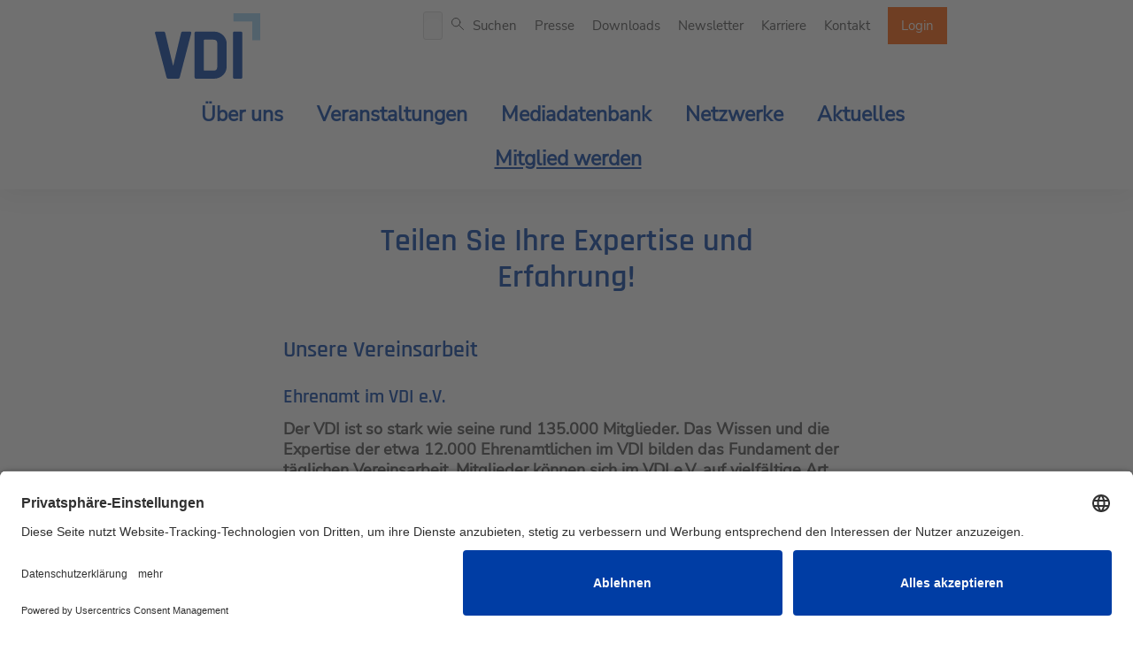

--- FILE ---
content_type: text/html; charset=utf-8
request_url: https://www.vdi-suedwest.de/mitglied-werden/mitmachen-ehrenamt/
body_size: 6774
content:
<!DOCTYPE html>
<html dir="ltr" lang="de-de">
<head>

<meta charset="utf-8">
<!-- 
	This website is powered by TYPO3 - inspiring people to share!
	TYPO3 is a free open source Content Management Framework initially created by Kasper Skaarhoj and licensed under GNU/GPL.
	TYPO3 is copyright 1998-2026 of Kasper Skaarhoj. Extensions are copyright of their respective owners.
	Information and contribution at https://typo3.org/
-->


<link rel="shortcut icon" href="/typo3conf/ext/vdi_sitepackage/Resources/Public/Favicon/Vdi_Suedwest/favicon.ico" type="image/vnd.microsoft.icon">
<title>Mitmachen / Ehrenamt | VDI Württembergischer Ingenieurverein e.V.</title>
<meta http-equiv="x-ua-compatible" content="IE=edge" />
<meta name="generator" content="TYPO3 CMS" />
<meta name="viewport" content="width=device-width, initial-scale=1" />
<meta name="robots" content="index,follow" />
<meta property="og:title" content="Mitmachen / Ehrenamt" />
<meta name="twitter:card" content="summary" />
<meta name="apple-mobile-web-app-capable" content="no" />


<link rel="stylesheet" type="text/css" href="/typo3temp/assets/css/7015c8c4ac.css?1631547118" media="all">
<link rel="stylesheet" type="text/css" href="/typo3conf/ext/sf_register/Resources/Public/Stylesheets/sf_register.min.css?1641377601" media="all">
<link rel="stylesheet" type="text/css" href="/typo3conf/ext/vdi_sitepackage/Resources/Public/Dist/dist.main.suedwest.min.css?1760947650" media="all">




<script>
/*<![CDATA[*/
/*_scriptCode*/

			/* decrypt helper function */
		function decryptCharcode(n,start,end,offset) {
			n = n + offset;
			if (offset > 0 && n > end) {
				n = start + (n - end - 1);
			} else if (offset < 0 && n < start) {
				n = end - (start - n - 1);
			}
			return String.fromCharCode(n);
		}
			/* decrypt string */
		function decryptString(enc,offset) {
			var dec = "";
			var len = enc.length;
			for(var i=0; i < len; i++) {
				var n = enc.charCodeAt(i);
				if (n >= 0x2B && n <= 0x3A) {
					dec += decryptCharcode(n,0x2B,0x3A,offset);	/* 0-9 . , - + / : */
				} else if (n >= 0x40 && n <= 0x5A) {
					dec += decryptCharcode(n,0x40,0x5A,offset);	/* A-Z @ */
				} else if (n >= 0x61 && n <= 0x7A) {
					dec += decryptCharcode(n,0x61,0x7A,offset);	/* a-z */
				} else {
					dec += enc.charAt(i);
				}
			}
			return dec;
		}
			/* decrypt spam-protected emails */
		function linkTo_UnCryptMailto(s) {
			location.href = decryptString(s,5);
		}
		

/*]]>*/
</script>

<!-- dev account google hoffmann -->
  <meta name="google-site-verification" content="6lEbBivfq34zo-1g93_GSxl3sbXWC2ebVsqXuhCz820" />
  
  
<!-- BEGIN Usercentrics related code -->
<link rel="preconnect" href="//app.usercentrics.eu">
<link rel="preconnect" href="//api.usercentrics.eu">
<link rel="preconnect" href="//privacy-proxy.usercentrics.eu">
<link rel="preload" href="//app.usercentrics.eu/browser-ui/latest/loader.js" as="script">
<link rel="preload" href="//privacy-proxy.usercentrics.eu/latest/uc-block.bundle.js" as="script">
<script id="usercentrics-cmp" data-settings-id="W8LT9_Fwc" src="https://app.usercentrics.eu/browser-ui/latest/loader.js" async></script> <script type="application/javascript" src="https://privacy-proxy.usercentrics.eu/latest/uc-block.bundle.js"></script>
<script>
// (optional) additional configs for the Smart Data Protector
uc.reloadOnOptIn('BJ59EidsWQ'); // reload page on GTM opt-in
</script>
<!-- END Usercentrics related code -->            <!-- Google Tag Manager -->
            <script>(function(w,d,s,l,i){w[l]=w[l]||[];w[l].push({'gtm.start':
            new Date().getTime(),event:'gtm.js'});var f=d.getElementsByTagName(s)[0],
            j=d.createElement(s),dl=l!='dataLayer'?'&l='+l:'';j.async=true;j.src=
            'https://www.googletagmanager.com/gtm.js?id='+i+dl;f.parentNode.insertBefore(j,f);
            })(window,document,'script','dataLayer','GTM-MF83RVRL');</script>
            <!-- End Google Tag Manager -->         <link rel="apple-touch-icon" sizes="180x180" href="/typo3conf/ext/vdi_sitepackage/Resources/Public/Favicon/Vdi_Suedwest/apple-touch-icon.png">
         <link rel="icon" type="image/png" sizes="192x192" href="/typo3conf/ext/vdi_sitepackage/Resources/Public/Favicon/Vdi_Suedwest/android-icon-192x192.png">
         <link rel="icon" type="image/png" sizes="256x256" href="/typo3conf/ext/vdi_sitepackage/Resources/Public/Favicon/Vdi_Suedwest/android-chrome-256x256.png">
         <link rel="icon" type="image/png" sizes="32x32" href="/typo3conf/ext/vdi_sitepackage/Resources/Public/Favicon/Vdi_Suedwest/favicon-32x32.png">
         <link rel="icon" type="image/png" sizes="16x16" href="/typo3conf/ext/vdi_sitepackage/Resources/Public/Favicon/Vdi_Suedwest/favicon-16x16.png">
         <link rel='mask-icon' href='typo3conf/ext/vdi_sitepackage/Resources/Public/Favicon/Vdi_Suedwest/safari-pinned-tab.svg' color='#ffffff'>
         <link rel="manifest" href="/typo3conf/ext/vdi_sitepackage/Resources/Public/Favicon/Vdi_Suedwest/site.webmanifest">
         <meta name="msapplication-TileImage" content="/typo3conf/ext/vdi_sitepackage/Resources/Public/Favicon/Vdi_Suedwest/mstile-150x150.png">
         <meta name="msapplication-config" content="/typo3conf/ext/vdi_sitepackage/Resources/Public/Favicon/Vdi_Suedwest/browserconfig.xml">
         <meta name="msapplication-TileColor" content="#ffffff">
         <meta name="theme-color" content="#ffffff">            <style>
            #tx-vdi-mediathek .vdi-medialibrary-header {
                background: #003DA4;
            }
            #tx-vdi-mediathek .vdi-medialibrary-content .vdi-medialibrary-video-detail .vdi-medialibrary-video-stops a {
                color: #003DA4;
            }
            </style>
<link rel="canonical" href="https://www.vdi-suedwest.de/mitglied-werden/mitmachen-ehrenamt/"/>
</head>
<body>

    <!-- google tag manager --><!-- Google Tag Manager (noscript) --><noscript><iframe src="https://www.googletagmanager.com/ns.html?id=GTM-MF83RVRL"
height="0" width="0" style="display:none;visibility:hidden"></iframe></noscript><!-- End Google Tag Manager (noscript) --><!--Header--><header id="header" class="sticky"><div class="container"><div class="row"><nav class="navbar navbar-default col-12" role="navigation"><div class="navbar-header"><div class="row justify-content-between"><div class="col-4"><a class="navbar-brand" href="/"><img src="/typo3conf/ext/vdi_sitepackage/Resources/Public/Img/img/logos/vdi-suedwest-logo.svg?v=1" width="240" height="78" class="header-logo"  alt="Logo des VDI-Südwest"></a></div><div class="col-6"><button type="button"
        class="navbar-toggle offcanvas-toggle  pull-right icon mobile-menu-button"
        data-toggle="offcanvas" data-target="#js-bootstrap-offcanvas" style="float:left;"><img class="closed-menu" src="/typo3conf/ext/vdi_sitepackage/Resources/Public/Img/icons/menu.svg" width="50" height="50" alt="" /><img class="opened-menu d-none" src="/typo3conf/ext/vdi_sitepackage/Resources/Public/Img/icons/menu-close.svg" width="50" height="50" alt="" /></button><div class="top-menu align-items-center  justify-content-end"><form method="get" id="form_kesearch_searchfield" class="navbar-form navbar-left" role="search" name="form_kesearch_searchfield"
              action="/suche/"><div class="d-flex align-items-center"><input type="text" class="form-control"  name="tx_kesearch_pi1[sword]" id="ke_search_searchfield_sword" placeholder="Suchbegriff eingeben"><button class="button-simple-search" type="submit" id="ke_search_searchfield_submit"><div class="icon icon-gray-search"></div><div class="button-placeholder top-menu-link">Suchen</div></button></div></form><a class="top-menu-link " href="/presse/" target="" title="Presse">
                Presse
            </a><a class="top-menu-link " href="/downloads/" target="" title="Downloads">
                Downloads
            </a><a class="top-menu-link " href="/anmeldung-vdi-e-termine/" target="" title="Newsletter">
                Newsletter
            </a><a class="top-menu-link " href="/ueber-uns/karriere/" target="" title="Karriere">
                Karriere
            </a><a class="top-menu-link " href="/kontakt/" target="" title="Kontakt">
                Kontakt
            </a><a class="button-link orange-bg ml-10" href="/login/">
                    Login
                </a></div></div></div></div><div class="navbar-offcanvas navbar-offcanvas-right" id="js-bootstrap-offcanvas"><ul class="nav menu-navigation"><li class=""><a class=" golink menu-link d-block d-sm-none "
                           href="/ueber-uns/der-wiv/"
                           target=""
                           title="Über uns" data-target="#subMenu-0" data-toggle="collapse"
                           role="button" aria-expanded="false "
                           aria-controls="subMenu-0"
                           >
                            Über uns
                        </a><a class="menu-link d-none d-sm-block "
                           href="/ueber-uns/der-wiv/"
                           target=""
                           title="Über uns">
                            Über uns
                        </a><div class="submenu-wrapper"><div class="content-wrapper"><div class="container h-100 py-20"><div class="row"><div class="col-3 offset-1"><div class="description"><div class="menu-description-title mb-8"></div><div class="header-description-text mb-20"></div></div></div><div class="col-7 d-flex"><hr><ul><li class=" "><a class=" submenu-link"
                                                       href="/ueber-uns/der-wiv/" target=""
                                                       title="Der WIV">
                                                        Der WIV
                                                    </a></li><li class=" "><a class=" submenu-link"
                                                       href="/ueber-uns/satzung/" target=""
                                                       title="Satzung">
                                                        Satzung
                                                    </a></li><li class=" "><a class=" submenu-link"
                                                       href="/ueber-uns/vdi-haus-stuttgart/" target=""
                                                       title="VDI-Haus Stuttgart">
                                                        VDI-Haus Stuttgart
                                                    </a></li><li class=" "><a class=" submenu-link"
                                                       href="/ueber-uns/ansprechpartner/" target=""
                                                       title="Ansprechpartner">
                                                        Ansprechpartner
                                                    </a></li><li class=" "><a class=" submenu-link"
                                                       href="/ueber-uns/vdi-ingenieurhilfe-vor-ort/" target=""
                                                       title="VDI Ingenieurhilfe vor Ort">
                                                        VDI Ingenieurhilfe vor Ort
                                                    </a></li><li class=" "><a class=" submenu-link"
                                                       href="/ueber-uns/karriere/" target=""
                                                       title="Karriere">
                                                        Karriere
                                                    </a></li></ul></div></div></div></div></div><div class="collapse submenu-collapse" id="subMenu-0"><ul><li class=""><a class=" submenu-link"
                                       href="/ueber-uns/der-wiv/" target="" title="Der WIV">
                                        Der WIV
                                    </a></li><li class=""><a class=" submenu-link"
                                       href="/ueber-uns/satzung/" target="" title="Satzung">
                                        Satzung
                                    </a></li><li class=""><a class=" submenu-link"
                                       href="/ueber-uns/vdi-haus-stuttgart/" target="" title="VDI-Haus Stuttgart">
                                        VDI-Haus Stuttgart
                                    </a></li><li class=""><a class=" submenu-link"
                                       href="/ueber-uns/ansprechpartner/" target="" title="Ansprechpartner">
                                        Ansprechpartner
                                    </a></li><li class=""><a class=" submenu-link"
                                       href="/ueber-uns/vdi-ingenieurhilfe-vor-ort/" target="" title="VDI Ingenieurhilfe vor Ort">
                                        VDI Ingenieurhilfe vor Ort
                                    </a></li><li class=""><a class=" submenu-link"
                                       href="/ueber-uns/karriere/" target="" title="Karriere">
                                        Karriere
                                    </a></li></ul></div></li><li class=""><a class=" golink menu-link d-block d-sm-none "
                           href="/veranstaltungen/"
                           target=""
                           title="Veranstaltungen" data-target="#subMenu-1" data-toggle="collapse"
                           role="button" aria-expanded="false "
                           aria-controls="subMenu-1"
                           >
                            Veranstaltungen
                        </a><a class="menu-link d-none d-sm-block "
                           href="/veranstaltungen/"
                           target=""
                           title="Veranstaltungen">
                            Veranstaltungen
                        </a><div class="submenu-wrapper"><div class="content-wrapper"><div class="container h-100 py-20"><div class="row"><div class="col-3 offset-1"><div class="description"><div class="menu-description-title mb-8">
                                                Seminare
                                            </div><div class="header-description-text mb-20"><p>Hier finden Sie eine Übersicht unseres vielfältigen Seminarangebots.</p></div></div></div><div class="col-7 d-flex"><hr><ul><li class=" "><a class=" submenu-link"
                                                       href="/vdi-mitgliederversammlung-2025/" target="https://www.vdi-suedwest.de/vdi-mitgliederversammlung-2025"
                                                       title="WIV-Mitgliederversammlung 2025">
                                                        WIV-Mitgliederversammlung 2025
                                                    </a></li></ul></div></div></div></div></div><div class="collapse submenu-collapse" id="subMenu-1"><ul><li class=""><a class=" submenu-link"
                                       href="/vdi-mitgliederversammlung-2025/" target="https://www.vdi-suedwest.de/vdi-mitgliederversammlung-2025" title="WIV-Mitgliederversammlung 2025">
                                        WIV-Mitgliederversammlung 2025
                                    </a></li></ul></div></li><li class=""><a class="menu-link "
                           href="/mediadatenbank/"
                           target=""
                           title="Mediadatenbank">
                            Mediadatenbank
                        </a></li><li class=""><a class=" golink menu-link d-block d-sm-none "
                           href="/netzwerke/"
                           target=""
                           title="Netzwerke" data-target="#subMenu-3" data-toggle="collapse"
                           role="button" aria-expanded="false "
                           aria-controls="subMenu-3"
                           >
                            Netzwerke
                        </a><a class="menu-link d-none d-sm-block "
                           href="/netzwerke/"
                           target=""
                           title="Netzwerke">
                            Netzwerke
                        </a><div class="submenu-wrapper"><div class="content-wrapper"><div class="container h-100 py-20"><div class="row"><div class="col-3 offset-1"><div class="description"><div class="menu-description-title mb-8"></div><div class="header-description-text mb-20"></div></div></div><div class="col-7 d-flex"><hr><ul><li class=" "><a class=" submenu-link"
                                                       href="/netzwerke/fachnetzwerke-arbeitskreise-und-arbeitsgruppen/" target=""
                                                       title="Fachnetzwerke, Arbeitskreise und Arbeitsgruppen">
                                                        Fachnetzwerke, Arbeitskreise und Arbeitsgruppen
                                                    </a></li><li class=" "><a class=" submenu-link"
                                                       href="/netzwerke/mitgliedernetzwerke/" target=""
                                                       title="Mitgliedernetzwerke">
                                                        Mitgliedernetzwerke
                                                    </a></li><li class=" "><a class=" submenu-link"
                                                       href="/netzwerke/regionale-netzwerke/" target=""
                                                       title="Regionale Netzwerke">
                                                        Regionale Netzwerke
                                                    </a></li><li class=" "><a class=" submenu-link"
                                                       href="https://mail.vdi-stuttgart.de/vdi-portal/teamworks.dll" target="_blank"
                                                       title="Interner Bereich/Login">
                                                        Interner Bereich/Login
                                                    </a></li></ul></div></div></div></div></div><div class="collapse submenu-collapse" id="subMenu-3"><ul><li class=""><a class=" submenu-link"
                                       href="/netzwerke/fachnetzwerke-arbeitskreise-und-arbeitsgruppen/" target="" title="Fachnetzwerke, Arbeitskreise und Arbeitsgruppen">
                                        Fachnetzwerke, Arbeitskreise und Arbeitsgruppen
                                    </a></li><li class=""><a class=" submenu-link"
                                       href="/netzwerke/mitgliedernetzwerke/" target="" title="Mitgliedernetzwerke">
                                        Mitgliedernetzwerke
                                    </a></li><li class=""><a class=" submenu-link"
                                       href="/netzwerke/regionale-netzwerke/" target="" title="Regionale Netzwerke">
                                        Regionale Netzwerke
                                    </a></li><li class=""><a class=" submenu-link"
                                       href="https://mail.vdi-stuttgart.de/vdi-portal/teamworks.dll" target="_blank" title="Interner Bereich/Login">
                                        Interner Bereich/Login
                                    </a></li></ul></div></li><li class=""><a class=" golink menu-link d-block d-sm-none "
                           href="/aktuelles/aktuelle-news/"
                           target=""
                           title="Aktuelles" data-target="#subMenu-4" data-toggle="collapse"
                           role="button" aria-expanded="false "
                           aria-controls="subMenu-4"
                           >
                            Aktuelles
                        </a><a class="menu-link d-none d-sm-block "
                           href="/aktuelles/aktuelle-news/"
                           target=""
                           title="Aktuelles">
                            Aktuelles
                        </a><div class="submenu-wrapper"><div class="content-wrapper"><div class="container h-100 py-20"><div class="row"><div class="col-3 offset-1"><div class="description"><div class="menu-description-title mb-8"></div><div class="header-description-text mb-20"></div></div></div><div class="col-7 d-flex"><hr><ul><li class=" "><a class=" submenu-link"
                                                       href="/aktuelles/aktuelle-news/" target=""
                                                       title="Aktuelle News">
                                                        Aktuelle News
                                                    </a></li><li class=" "><a class=" submenu-link"
                                                       href="/aktuelles/pressemitteilungen/" target=""
                                                       title="Pressemitteilungen">
                                                        Pressemitteilungen
                                                    </a></li></ul></div></div></div></div></div><div class="collapse submenu-collapse" id="subMenu-4"><ul><li class=""><a class=" submenu-link"
                                       href="/aktuelles/aktuelle-news/" target="" title="Aktuelle News">
                                        Aktuelle News
                                    </a></li><li class=""><a class=" submenu-link"
                                       href="/aktuelles/pressemitteilungen/" target="" title="Pressemitteilungen">
                                        Pressemitteilungen
                                    </a></li></ul></div></li><li class="active"><a class=" golink menu-link d-block d-sm-none active"
                           href="/mitglied-werden/"
                           target=""
                           title="Mitglied werden" data-target="#subMenu-5" data-toggle="collapse"
                           role="button" aria-expanded="false "
                           aria-controls="subMenu-5"
                           >
                            Mitglied werden
                        </a><a class="menu-link d-none d-sm-block active"
                           href="/mitglied-werden/"
                           target=""
                           title="Mitglied werden">
                            Mitglied werden
                        </a><div class="submenu-wrapper"><div class="content-wrapper"><div class="container h-100 py-20"><div class="row"><div class="col-3 offset-1"><div class="description"><div class="menu-description-title mb-8"></div><div class="header-description-text mb-20"></div></div></div><div class="col-7 d-flex"><hr><ul><li class=" "><a class=" submenu-link"
                                                       href="/mitglied-werden/nutzen-der-vdi-mitgliedschaft/" target=""
                                                       title="Nutzen der VDI-Mitgliedschaft">
                                                        Nutzen der VDI-Mitgliedschaft
                                                    </a></li><li class="active "><a class="active submenu-link"
                                                       href="/mitglied-werden/mitmachen-ehrenamt/" target=""
                                                       title="Mitmachen / Ehrenamt">
                                                        Mitmachen / Ehrenamt
                                                    </a></li><li class=" "><a class=" submenu-link"
                                                       href="/mitglied-werden/foerdermitgliedschaft/" target=""
                                                       title="Fördermitgliedschaft">
                                                        Fördermitgliedschaft
                                                    </a></li></ul></div></div></div></div></div><div class="collapse submenu-collapse" id="subMenu-5"><ul><li class=""><a class=" submenu-link"
                                       href="/mitglied-werden/nutzen-der-vdi-mitgliedschaft/" target="" title="Nutzen der VDI-Mitgliedschaft">
                                        Nutzen der VDI-Mitgliedschaft
                                    </a></li><li class="active"><a class="active submenu-link"
                                       href="/mitglied-werden/mitmachen-ehrenamt/" target="" title="Mitmachen / Ehrenamt">
                                        Mitmachen / Ehrenamt
                                    </a></li><li class=""><a class=" submenu-link"
                                       href="/mitglied-werden/foerdermitgliedschaft/" target="" title="Fördermitgliedschaft">
                                        Fördermitgliedschaft
                                    </a></li></ul></div></li></ul><div class="d-block d-sm-none login-mobile-button"><a class="button-link orange-bg" href="/login/">
                        Login
                    </a></div><div class="d-block d-sm-none search-mobile-input"><form method="get" id="form_kesearch_searchfield" role="search" name="form_kesearch_searchfield"
                  action="/suche/"><div class="search-input"><input type="text" name="tx_kesearch_pi1[sword]" id="ke_search_searchfield_sword"
                           placeholder="Suche"><button class="button-search-small" type="submit" id="ke_search_searchfield_submit"><div class="icon icon-search"></div><div class="button-placeholder">Suchen
                        </div></button></div></form></div></div></nav></div></div></header><main><!--Main section--><div id="c434" class="container"><div class="row justify-content-center"><div class="col-md-6 text-center mt-40 mb-5"><h1 class=" ">
                Teilen Sie Ihre Expertise und Erfahrung!
            </h1></div></div></div><div id="c435" class="ce-text container"><div class="row"><div class="col-md-8 offset-md-2 px-20 px-md-0 "><div class="mt-28 vdi-rte-content"><h2>Unsere Vereinsarbeit</h2><h3>Ehrenamt im VDI e.V.</h3><p><strong>Der VDI ist so stark wie seine rund 135.000 Mitglieder. Das Wissen und die Expertise der etwa 12.000 Ehrenamtlichen im VDI&nbsp;bilden das Fundament der täglichen Vereinsarbeit. Mitglieder können sich im VDI e.V. auf vielfältige Art und Weise engagieren und so den eigenen Berufsstand stärken. Vom einfachen Erfahrungsaustausch über die Mitarbeit an technischen Regeln und Stellungnahmen von Fachleuten, von der Durchführung von Veranstaltungen bis hin zu Führungsaufgaben, bringen Sie sich und Ihr Know-how ein und arbeiten Sie mit.</strong></p><p>Zielgerichtete und individuelle Informationen zum Thema finden Mitglieder auch im Mitgliedsportal&nbsp;<a href="https://www.vdi.de/mein-vdi1/" title="Mein VDI" target="_blank" rel="noreferrer">Mein VDI</a>. Hier erwarten Sie sortiertes Fachwissen, digitale Angebote, regionale und überregionale Veranstaltungen sowie individuelle Unterstützung und Beratung. Ob im Studium, angestellt, selbstständig oder freiberuflich tätig – wir bieten Informationsvorsprung für jede Lebensphase im Ingenieurberuf.</p><p><a href="https://www.vdi.de/ehrenamt" target="_blank" class="cta-button" rel="noreferrer">Erfahren Sie mehr</a></p></div></div></div></div><div id="c436"><div class="container mt-40 mb-25"><div class="col-md-8 offset-md-2 px-20 px-md-0"><h3 class=" ">
                Oder nehmen Sie direkt Kontakt mit dem Mitgliederservice der Geschäftsstelle im VDI-Haus Stuttgart auf:  
            </h3></div><div class="col-md-8 offset-md-2 px-20 px-md-0"></div></div><div class="tx-ttaddress"><div class="tt_address_list"><!--TYPO3SEARCH_end--><div class="container"><div class="vcard" itemscope itemtype="http://schema.org/Person"><div class="row contact-wrapper offset-md-1 col-md-10"><div class="col-md-2 offset-md-1 px-20 px-md-0 addressImage col-5 mr-md-50 mr-0  mb-10 mb-md-0"><figure class="avatar-img mb-0"><img title="Referat Mitglieder" src="/fileadmin/_processed_/3/5/csm_VDI-Platzhalter-Persona_2fcd578f0f.png" width="400" height="400" alt="" /></figure></div><div class="col-md-8 offset-md-0 px-20 px-md-0 d-flex flex-column justify-content-center"><div class="vdi-contact-title mb-10">Referat  Mitglieder</div><div class="d-md-flex flex-row align-items-center"><div class="sg-icon-card d-flex  align-items-center mr-md-30 mb-md-0 mb-8"><div class="icon icon-phone mr-10"></div><span class="sg-box-name" itemprop="telephone"><a href="tel:0711-13163-0">0711-13163-0</a></span></div><div class="sg-icon-card d-flex align-items-center"><div class="icon icon-mail mr-10"></div><a class="sg-box-name color-dark" href="javascript:linkTo_UnCryptMailto(%27hvdgoj5hdobgdzyzmVqyd8npzyrzno9yz%27);">mitglieder(at)vdi-suedwest.de</a></div></div></div></div></div></div><!--TYPO3SEARCH_begin--></div></div></div><!--Footer Section--></main><!--Footer--><div class="pre-footer"><div class="container mb-50 "><div class="row "><div class="offset-md-1 col-md-10  px-lg-0"><div class=" offset-sm-1 col-sm-10  offset-md-0 col-md-12 px-15 px-md-10 px-lg-0"><div class="social pt-md-51 pt-31"><div class="row social-links"><div class=" col-md-1 col-3"><a href="https://www.facebook.com/profile.php?id=100076557596211" target="_blank"
                                        class="d-flex flex-column justify-content-center align-items-center"
                                        title=""><div class="icon icon-facebook"></div><div class="title mt-10">
                                            Facebook
                                        </div></a></div><div class=" col-md-1 col-3"><a href="https://www.linkedin.com/company/vdi-württembergischer-ingenieurverein-e-v/?originalSubdomain=de" target="_blank"
                                        class="d-flex flex-column justify-content-center align-items-center"
                                        title=""><div class="icon icon-linkedin"></div><div class="title mt-10">
                                            Linkedin
                                        </div></a></div><div class=" col-md-1 col-3"><a href="https://www.xing.com/pages/vdi-wuerttembergischer-ingenieurverein" target="_blank"
                                        class="d-flex flex-column justify-content-center align-items-center"
                                        title=""><div class="icon icon-xing"></div><div class="title mt-10">
                                            Xing
                                        </div></a></div><div class=" col-md-1 col-3"><a href="https://www.youtube.com/@vdibw5897" target="_blank"
                                        class="d-flex flex-column justify-content-center align-items-center"
                                        title=""><div class="icon icon-youtube"></div><div class="title mt-10">
                                            Youtube
                                        </div></a></div></div></div></div></div></div><div class="row "><div class="offset-md-0 col-md-12  px-lg-0"><div class="external-link mt-19 border-top pt-18 pt-md-25"><div class="row items"><div class="item col-md-2 "><div class="vdi-social-label mb-3">VDI Württembergischer Ingenieurverein</div><a class="small text-underline" href="https://www.vdi-suedwest.de" target="_blank">www.vdi-suedwest.de</a></div><div class="footer-seperator sm-hidden"></div><div class="item col-md-2 "><div class="vdi-social-label mb-3">VDI Landesverband Baden-Württemberg</div><a class="small text-underline" href="https://www.vdi-lvbw.de" target="_blank">www.vdi-lvbw.de</a></div><div class="footer-seperator"></div><div class="item col-md-2 "><div class="vdi-social-label mb-3">VDI Fortbildungs&shy;zentrum</div><a class="small text-underline" href="https://www.vdi-fortbildung.de" target="_blank">www.vdi-fortbildung.de</a></div><div class="footer-seperator"></div><div class="item col-md-2 "><div class="vdi-social-label mb-3">VDI Jugend und Technik</div><a class="small text-underline" href="https://www.vdi-jugend-technik.de" target="_blank">www.vdi-jugend-technik.de</a></div><div class="footer-seperator"></div><div class="item col-md-2 "><div class="vdi-social-label mb-3">VDI</div><a class="small text-underline" href="https://www.vdi.de" target="_blank">www.vdi.de</a></div></div></div></div></div></div></div><footer id="footer"><div class="container pt-18 mb-28 mt-10 "><div class="row"><div class="col-1 d-none d-md-block"><a class="navbar-brand  ml-8" href="/"><img src="/typo3conf/ext/vdi_sitepackage/Resources/Public/Img/img/logos/vdi-suedwest-logo.svg?v=1" width="240" height="78" class="footer-logo"  alt="Logo des VDI-Südwest"></a></div><div class="col-md-3 d-flex flex-column justify-content-center ml-10 ml-md-0 pl-15 pl-md-10"><div class="vdi-footer-address websiteTitle">VDI</div><div class="vdi-footer-address">Württembergischer Ingenieurverein e.V.</div><div class="vdi-footer-address">Hamletstraße 11, 70563 Stuttgart</div></div></div><div class="row"><div class="col-md-6 offset-md-1 offset-0 d-flex mt-20 pl-15 pl-md-10"><div class="info mr-20  ml-10 ml-md-0"><table class="no-borders"><tr><td><span class="tiny-tall-title mr-10">
                                                Tel
                                            </span></td><td class="vdi-tiny-content-text-dark"><a href="tel:0711 13163-0"
                                                class="footer-link">0711 13163-0</a></td></tr><tr><td><span class="tiny-tall-title mr-10">
                                                Fax
                                            </span></td><td class="vdi-tiny-content-text-dark"><a href="fax:0711 13163-60" class="footer-link">
                                                0711 13163-60</a></td></tr></table></div><div class="info"><table class="no-borders"><tr><td><span class="tiny-tall-title mr-10">
                                                E-Mail
                                            </span></td><td class="vdi-tiny-content-text-dark"><a class="footer-link" href="javascript:linkTo_UnCryptMailto(%27hvdgoj5diajVqyd8npzyrzno9yz%27);">info(at)vdi-suedwest.de</a></td></tr><tr><td><span class="tiny-tall-title mr-10">
                                                Web
                                            </span></td><td class="vdi-tiny-content-text-dark"><a href="https://www.vdi-suedwest.de" class="footer-link" target="_blank">
                                                www.vdi-suedwest.de</a></td></tr></table></div></div></div><div class="row"><div class="col-md-11 offset-md-1 offset-0 footer-bottom-wrapper mt-md-40 mt-30"><ul class="no-bullets footer-bottom-links pl-25 pl-md-0 my-md-0"><li class=""><a href="/kontakt/" class="footer-bottom-link" target=""
                        title="Kontakt">
                        Kontakt
                    </a></li><li class=""><a href="/impressum/" class="footer-bottom-link" target=""
                        title="Impressum">
                        Impressum
                    </a></li><li class=""><a href="/datenschutz/" class="footer-bottom-link" target=""
                        title="Datenschutz">
                        Datenschutz
                    </a></li><li class=""><a href="/anmeldung-vdi-e-termine/" class="footer-bottom-link" target=""
                        title="Newsletter">
                        Newsletter
                    </a></li></ul><form method="get" id="form_kesearch_searchfield" class="d-flex align-items-center pl-10 ml-pd-0 mt-md-0 mt-30" role="search" name="form_kesearch_searchfield"
                  action="/suche/"><div class="d-flex flex-wrap align-items-center"><input type="text" class="form-control mx-auto"  name="tx_kesearch_pi1[sword]" id="ke_search_searchfield_sword" placeholder="Sie haben nichts passendes gefunden?"><button class="button-simple-search mx-auto" type="submit" id="ke_search_searchfield_submit"><div class="icon icon-gray-search"></div><div class="button-placeholder">Suchen</div></button></div></form></div></div></div></footer><div class="breakpoint-detection"><div class="detect-xs"></div><div class="detect-sm"></div><div class="detect-md"></div><div class="detect-lg"></div><div class="detect-xl"></div></div><div class="browser-notice"><div class="browser-notice-content"><div class="browser-notice-headline">
            DARSTELLUNGSPROBLEME / HINWEIS ZU IHREM BROWSER
        </div><div class="browser-notice-text">
            Sehr geehrte Besucher*innen,<br /><br />
            Sie verwenden zur Darstellung unserer Internetseite den Browser 
            „Microsoft Internet Explorer“, was in den meisten Fällen zu fehlerhaften 
            Darstellungen der Inhalte und zu starken Funktionseinschränkungen führt.<br /><br />
            Um unsere Website optimal nutzen zu können, verwenden Sie bitte einen 
            alternativen Browser, wie zum Beispiel Microsoft Edge, Google Chrome, 
            Mozilla Firefox oder Apple Safari.<br /><br />
            Entschuldigen Sie bitte die Umstände und vielen Dank für Ihr Verständnis!<br /><br />
            Ihr VDI-Team
        </div><div class="browser-notice-buttons"><button class="browser-notice-ok">OK</button></div></div></div>

<script src="/typo3conf/ext/vdi_seminars/Resources/Public/JavaScript/seminar-functions.js?1628672931"></script>
<script src="/typo3conf/ext/vdi_sitepackage/Resources/Public/Dist/dist.main.min.js?1756208230"></script>
<script src="/typo3conf/ext/sf_register/Resources/Public/JavaScript/sf_register.min.js?1641377601"></script>
<script src="/typo3conf/ext/vdi_sitepackage/Resources/Public/JavaScript/vdi-subscription.js?1703003069"></script>
<script src="/typo3conf/ext/vdi_seminars/Resources/Public/JavaScript/seminar-filter.js?1673527700"></script>
<script src="/typo3conf/ext/vdi_seminars/Resources/Public/JavaScript/seminar-registration.js?1671099418"></script>

<script type="application/ld+json">
{
  "@context": "https://schema.org",
  "@type": "Organization",
  "name": "VDI Südwest",
  "url": "https://www.vdi-suedwest.de/",
  "logo": "https://www.vdi-suedwest.de/typo3conf/ext/vdi_sitepackage/Resources/Public/Img/img/logos/vdi-suedwest-logo.svg",
  "contactPoint": {
    "@type": "ContactPoint",
    "telephone": "0711 13163 0",
    "contactType": "customer service"
  },
  "sameAs": [
  "https://www.facebook.com/profile.php?id=100076557596211",
  "https://www.linkedin.com/company/vdi-w%C3%BCrttembergischer-ingenieurverein-e-v/",
  "https://www.xing.com/pages/vdi-wuerttembergischer-ingenieurverein",
  "https://www.youtube.com/@vdibw5897"
  ]
}
</script>
</body>
</html>

--- FILE ---
content_type: image/svg+xml
request_url: https://www.vdi-suedwest.de/typo3conf/ext/vdi_sitepackage/Resources/Public/Img/icons/xing-darkblue.svg
body_size: 567
content:
<?xml version="1.0" encoding="UTF-8"?>
<svg width="50px" height="50px" viewBox="0 0 50 50" version="1.1" xmlns="http://www.w3.org/2000/svg" xmlns:xlink="http://www.w3.org/1999/xlink">
    <title>73EC2001-441F-44C3-8C46-F0573D6D9FF3</title>
    <g id="Screendesign" stroke="none" stroke-width="1" fill="none" fill-rule="evenodd">
        <g id="L-Suedwest-Startseite" transform="translate(-699.000000, -5493.000000)" fill="#003DA4" fill-rule="nonzero">
            <g id="_ORGANISMS/footer" transform="translate(0.000000, 5442.000000)">
                <g id="_MOLECULES/slider-some" transform="translate(0.000000, 51.000000)">
                    <g id="icons/xing" transform="translate(699.000000, 0.000000)">
                        <path d="M44.6428571,0 L5.35714286,0 C2.39955357,0 0,2.39955357 0,5.35714286 L0,44.6428571 C0,47.6004464 2.39955357,50 5.35714286,50 L44.6428571,50 C47.6004464,50 50,47.6004464 50,44.6428571 L50,5.35714286 C50,2.39955357 47.6004464,0 44.6428571,0 Z M15.6696429,32.1651786 L10.46875,32.1651786 C9.85491071,32.1651786 9.49776786,31.5736607 9.79910714,31.015625 L15.3013393,21.3392857 C15.3125,21.3392857 15.3125,21.328125 15.3013393,21.3169643 L11.796875,15.2901786 C11.4620536,14.6651786 11.8191964,14.1629464 12.4665179,14.1629464 L17.6674107,14.1629464 C18.2477679,14.1629464 18.7276786,14.4866071 19.1071429,15.1339286 L22.6674107,21.3058036 C22.5223214,21.5625 20.6584821,24.84375 17.0758929,31.1495536 C16.6852679,31.8415179 16.2165179,32.1651786 15.6696429,32.1651786 Z M40.1897321,8.27008929 L28.7165179,28.4375 L28.7165179,28.4598214 L36.0267857,41.7410714 C36.3392857,42.3102679 36.0379464,42.8683036 35.3571429,42.8683036 L30.15625,42.8683036 C29.5424107,42.8683036 29.0736607,42.5446429 28.7165179,41.8973214 L21.3504464,28.4709821 C21.6071429,28.0133929 25.4575893,21.2276786 32.890625,8.125 C33.2589286,7.47767857 33.7165179,7.1538465 34.2857143,7.1538465 L39.5200893,7.1538465 C40.15625,7.14285714 40.5022321,7.67857143 40.1897321,8.27008929 Z" id="Shape"></path>
                    </g>
                </g>
            </g>
        </g>
    </g>
</svg>

--- FILE ---
content_type: application/javascript; charset=utf-8
request_url: https://www.vdi-suedwest.de/typo3conf/ext/vdi_seminars/Resources/Public/JavaScript/seminar-filter.js?1673527700
body_size: 3155
content:
var SeminarFilter = {
    
    /**
     * holds the filter configuration
     */
    filterConfig: {
        term: '',
        type: 0,
        dateFrom: 0,
        dateTo: 0,
        format: [],
        location: '',
        arbeitskreis: '', // not a filter option in frontend, but could be plugin setting
        ageGroup: '',
        targetGroup: '',
        earlyBird: false,
        fruehbucher: false,
        lastMinute: false,
        categories: [],
        resultsPerPage: 10,
        currentPage: 1,
        maxItems: null,
        sorting: 'date asc'
    },
    
    enabledFilterOptions: {
        term: false,
        date: false,
        price: false,
        format: false,
        location: false,
        ageGroup: false,
        targetGroup: false,
        categories: false
    },
    
    fixCategoryUid: null,
    fixLocation: null,
    fixArbeitskreis: null,
    
    /**
     * update the form values by filter config
     */
    updateFormByFilterConfig: function() {
        // term
        if (SeminarFilter.enabledFilterOptions.term) {
            $('input[name="search_filter[term]"]').val(SeminarFilter.filterConfig.term);
        }
        
        if (SeminarFilter.enabledFilterOptions.date) {
            // date from
            if (SeminarFilter.filterConfig.dateFrom > 0) {
                var date = new Date(SeminarFilter.filterConfig.dateFrom * 1000);
                $('input[name="search_filter[date_from]"]').datepicker('setDate', date);
            } else {
                $('input[name="search_filter[date_from]"]').val('').datepicker('refresh');
            }

            // date to
            if (SeminarFilter.filterConfig.dateTo > 0) {
                var date = new Date(SeminarFilter.filterConfig.dateTo * 1000);
                $('input[name="search_filter[date_to]"]').datepicker('setDate', date);
            } else {
                $('input[name="search_filter[date_to]"]').val('').datepicker('refresh');
            }
        }
        
        // location
        if (SeminarFilter.enabledFilterOptions.location) {
            updateDropdownValue($('select[name="search_filter[location]"]'), SeminarFilter.filterConfig.location);
        }
        
        // target group
        if (SeminarFilter.enabledFilterOptions.targetGroup) {
            updateDropdownValue($('select[name="search_filter[targetGroup]"]'), SeminarFilter.filterConfig.targetGroup);
        }
        
        if (SeminarFilter.enabledFilterOptions.format) {
            // format
            $('input[name="search_filter[format][]"]').each(function() {
                updateCheckboxValue($(this), false);
            });
            if (SeminarFilter.filterConfig.format.length > 0) {
                for (var i = 0; i < SeminarFilter.filterConfig.format.length; i++) {
                    var val = SeminarFilter.filterConfig.format[i];
                    updateCheckboxValue($('#format-checkbox-' + val), true);
                }
            }
        }
        
        if (SeminarFilter.enabledFilterOptions.price) {
            // early bird
            updateCheckboxValue($('input[name="search_filter[early_bird]"]'), SeminarFilter.filterConfig.earlyBird);

            // fruehbucher
            updateCheckboxValue($('input[name="search_filter[fruehbucher]"]'), SeminarFilter.filterConfig.fruehbucher);

            // last minute
            updateCheckboxValue($('input[name="search_filter[last_minute]"]'), SeminarFilter.filterConfig.lastMinute);
        }
        
        // categories
        if (SeminarFilter.enabledFilterOptions.categories) {
            $('.tags .tags-options > .check-element').removeClass('selected');
            if (SeminarFilter.filterConfig.categories.length > 0) {
                for (var i = 0; i < SeminarFilter.filterConfig.categories.length; i++) {
                    var val = SeminarFilter.filterConfig.categories[i];
                    $('.tags .tags-options > .check-element[data-category-uid="' + val + '"]').addClass('selected');
                }
            }
        }
        
        // results per page
        var $resultsPerPageOptions = $('#results-per-page-options-mobile, #results-per-page-options-top, #results-per-page-options-bottom');
        $resultsPerPageOptions.find('a.vdi-number-text').removeClass('active');
        $resultsPerPageOptions.find('a.vdi-number-text[data-results-per-page="' + SeminarFilter.filterConfig.resultsPerPage + '"]').addClass('active');
        
        // sorting
        updateDropdownValue($('select[name="search_filter[sorting]"]'), SeminarFilter.filterConfig.sorting);
    },
    
    /**
     * update pagination
     */
    updatePagination: function() {
        $paginations = $('#seminar-list-pagination-top, #seminar-list-pagination-bottom');
        
        // clear pagination
        $paginations.empty();
        
        if (!SeminarFilter.filterConfig.maxItems || !SeminarFilter.filterConfig.resultsPerPage) {
            return;
        }
        
        var maxItems = SeminarFilter.filterConfig.maxItems;
        var resultsPerPage = SeminarFilter.filterConfig.resultsPerPage;
        var currentPage = SeminarFilter.filterConfig.currentPage;
        var maxPages = Math.ceil(maxItems / resultsPerPage);
        
        var firstVisiblePage = 1;
        var lastVisiblePage = maxPages;
        
        if (maxPages > 7) {
            if (currentPage > 3) {
                firstVisiblePage = currentPage-3;
            }
            if (currentPage < maxPages - 3) {
                lastVisiblePage = currentPage+3;
            }
        }
        
        var paginationHtml = '';
        
        // show prev
        if (currentPage > 1) {
            paginationHtml += '<a class="vdi-number-text" href="#" data-page="1"><<</a>';
            paginationHtml += '<div class="pagination-seperator"></div>';
            paginationHtml += '<a class="vdi-number-text" href="#" data-page="' + (currentPage-1) + '"><</a>';
            paginationHtml += '<div class="pagination-seperator"></div>';
        }
        
        if (firstVisiblePage > 1) {
            paginationHtml += '<div>...</div>';
            paginationHtml += '<div class="pagination-seperator"></div>';
        }
        
        for (var i = firstVisiblePage; i <= lastVisiblePage; i++) {
            paginationHtml += '<a class="vdi-number-text ' + (i === currentPage ? 'active' : '') + '" href="#" data-page="' + i + '">' + i + '</a>';
            
            if (i < lastVisiblePage) {
                paginationHtml += '<div class="pagination-seperator"></div>';
            }
        }
        
        if (lastVisiblePage < maxPages) {
            paginationHtml += '<div class="pagination-seperator"></div>';
            paginationHtml += '<div>...</div>';
        }
        
        // show next
        if (currentPage < maxPages) {
            paginationHtml += '<div class="pagination-seperator"></div>';
            paginationHtml += '<a class="vdi-number-text" href="#" data-page="' + (currentPage+1) + '">></a>';
            paginationHtml += '<div class="pagination-seperator"></div>';
            paginationHtml += '<a class="vdi-number-text" href="#" data-page="' + (maxPages) + '">>></a>';
        }
        
        $paginations.html(paginationHtml);
        $paginations.find('a.vdi-number-text').on('click', function(e) {
            e.preventDefault();
            SeminarFilter.filterConfig.currentPage = parseInt($(this).data('page'));
            SeminarFilter.refreshListItems();
            SeminarFilter.scrollToTop();
        });
    },
    
    scrollToTop: function() {
        $('html, body').animate({
            scrollTop: $("#search-filter-form").next().offset().top - $('#header').outerHeight() - 15
        }, 500);
    },
    
    /**
     * requests the filtered items from typo3 and replaces the list items
     * ... also updates the pagination
     */
    refreshListItems: function(resetPagination) {
        var pageType = '1626188644';
        var action = 'ajaxFilterList';
        
        if (resetPagination) {
            SeminarFilter.filterConfig.currentPage = 1;
        }
        
        $('#ce-seminare-list-ajax-html').css('opacity', 0.3);
        
        // deep copy hotfix
        var requestFilterConfig = JSON.parse(JSON.stringify(SeminarFilter.filterConfig));
        
//        console.log(SeminarFilter.filterConfig);
        
        if (SeminarFilter.fixCategoryUid) {
            requestFilterConfig.categories = [SeminarFilter.fixCategoryUid];
        }
        
        if (SeminarFilter.fixLocation) {
            requestFilterConfig.location = SeminarFilter.fixLocation;
        }
        
        if (SeminarFilter.fixArbeitskreis) {
            requestFilterConfig.arbeitskreis = SeminarFilter.fixArbeitskreis;
        }
        
        $.post({
            url: '/?type=' + pageType + '&tx_vdiseminars_seminarlist[action]=' + action,
            data: {
                'tx_vdiseminars_seminarlist[filterConfigJson]': JSON.stringify(requestFilterConfig)
            },
            success: function(html) {
                
                // update list html
                $('#ce-seminare-list-ajax-html').html(html);
                
                // update pagination
                var maxItems = $('#seminar-list-additional-response-data').data('max-items');
                SeminarFilter.filterConfig.maxItems = maxItems;
                SeminarFilter.updatePagination();
                
                // store filter config in cookie
                Cookies.set('seminar_list_filter_config', JSON.stringify(SeminarFilter.filterConfig), { expires: 1 });
                
                // fix col widths
                SeminarFilter.fixListColWidths();
                
                // fadein result
                $('#ce-seminare-list-ajax-html').css('opacity', 1);
            },
            dataType: 'html'
        });
    },
    
    getTimestampByDatepicker: function($datepicker) {
        var date = $datepicker.datepicker('getDate');
        if (!date) {
            return 0;
        }
        return Math.floor(date.getTime() / 1000);
    },
    
    fixListColWidths: function() {
        for (var i = 1; i <= 6; i++) {
            var maxWidth = 0;
            $('#ce-seminare-list-ajax-html .seminare-elements .description .information > div:nth-child('+i+')').css('width', '');
            $('#ce-seminare-list-ajax-html .seminare-elements').each(function() {
                var $col = $(this).find('.description .information > div:nth-child('+i+')');
                if ($col.outerWidth() > maxWidth) {
                    maxWidth = $col.outerWidth();
                }
            });
            $('#ce-seminare-list-ajax-html .seminare-elements .description .information > div:nth-child('+i+')').css('width', maxWidth);
        }
    },
    
    /**
     * initialize seminar filter
     */
    init: function() {
        
        //-----------------------------------
        // first check which filter options are enabled
        //-----------------------------------
        if ($('#search-filter-form input[name="search_filter[term]"]').length > 0) {
            SeminarFilter.enabledFilterOptions.term = true;
        }
        if ($('#search-filter-form .price-options').length > 0) {
            SeminarFilter.enabledFilterOptions.price = true;
        }
        if ($('#search-filter-form .format-options').length > 0) {
            SeminarFilter.enabledFilterOptions.format = true;
        }
        if ($('#search-filter-form .date-inputs').length > 0) {
            SeminarFilter.enabledFilterOptions.date = true;
        }
        if ($('#search-filter-form .tags-options').length > 0) {
            SeminarFilter.enabledFilterOptions.categories = true;
        }
        if ($('#search-filter-form select[name="search_filter[location]').length > 0) {
            SeminarFilter.enabledFilterOptions.location = true;
        }
        if ($('#search-filter-form select[name="search_filter[ageGroup]').length > 0) {
            SeminarFilter.enabledFilterOptions.ageGroup = true;
        }
        if ($('#search-filter-form select[name="search_filter[targetGroup]').length > 0) {
            SeminarFilter.enabledFilterOptions.targetGroup = true;
        }
        
        // on form submit
        $('#search-filter-form').on('submit', function(e) {
            e.preventDefault();
            if (SeminarFilter.enabledFilterOptions.term) {
                SeminarFilter.filterConfig.term = $('input[name="search_filter[term]"]').val();
            }
            SeminarFilter.refreshListItems(true);
        });
        
        // on location select
        if (SeminarFilter.enabledFilterOptions.location) {
            $('#search-filter-form select[name="search_filter[location]').on('change', function(e) {
                e.preventDefault();
                SeminarFilter.filterConfig.location = $(this).val();
                SeminarFilter.refreshListItems(true);
            });
        }
        
        // on age group select
        if (SeminarFilter.enabledFilterOptions.ageGroup) {
            $('#search-filter-form select[name="search_filter[ageGroup]').on('change', function(e) {
                e.preventDefault();
                SeminarFilter.filterConfig.ageGroup = $(this).val();
                SeminarFilter.refreshListItems(true);
            });
        }
        
        // on target group select
        if (SeminarFilter.enabledFilterOptions.targetGroup) {
            $('#search-filter-form select[name="search_filter[targetGroup]').on('change', function(e) {
                e.preventDefault();
                SeminarFilter.filterConfig.targetGroup = $(this).val();
                SeminarFilter.refreshListItems(true);
            });
        }
        
        // on category click
        if (SeminarFilter.enabledFilterOptions.categories) {
            $('.tags .tags-options > .check-element').on('click', function(e) {
                e.preventDefault();
                var categoryUid = $(this).data('category-uid');
                var index = SeminarFilter.filterConfig.categories.indexOf(categoryUid);
                if (index > -1) {
                    SeminarFilter.filterConfig.categories.splice(index, 1);
                } else {
                    SeminarFilter.filterConfig.categories.push(categoryUid);
                }
                SeminarFilter.updateFormByFilterConfig();
                SeminarFilter.refreshListItems(true);
            });
        }
        
        // on format checkbox click
        if (SeminarFilter.enabledFilterOptions.format) {
            $('input[name="search_filter[format][]"]').on('change', function() {
                var formatUid = $(this).val();
                var index = SeminarFilter.filterConfig.format.indexOf(formatUid);
                if (index > -1) {
                    SeminarFilter.filterConfig.format.splice(index, 1);
                } else {
                    SeminarFilter.filterConfig.format.push(formatUid);
                }
                SeminarFilter.updateFormByFilterConfig();
                SeminarFilter.refreshListItems(true);
            });
        }
        
        if (SeminarFilter.enabledFilterOptions.price) {
            // on early bird checkbox click
            $('input[name="search_filter[early_bird]"]').on('change', function() {
                var selected = $(this).val();
                SeminarFilter.filterConfig.earlyBird = $(this)[0].checked;
                SeminarFilter.updateFormByFilterConfig();
                SeminarFilter.refreshListItems(true);
            });

            // on fruehbucher checkbox click
            $('input[name="search_filter[fruehbucher]"]').on('change', function() {
                var selected = $(this).val();
                SeminarFilter.filterConfig.fruehbucher = $(this)[0].checked;
                SeminarFilter.updateFormByFilterConfig();
                SeminarFilter.refreshListItems(true);
            });

            // on last minute checkbox click
            $('input[name="search_filter[last_minute]"]').on('change', function() {
                var selected = $(this).val();
                SeminarFilter.filterConfig.lastMinute = $(this)[0].checked;
                SeminarFilter.updateFormByFilterConfig();
                SeminarFilter.refreshListItems(true);
            });
        }
        
        if (SeminarFilter.enabledFilterOptions.date) {
            // on date change
            $('input[name="search_filter[date_from]"]').on('change', function() {
                SeminarFilter.filterConfig.dateFrom = SeminarFilter.getTimestampByDatepicker($(this));
                SeminarFilter.refreshListItems(true);
            });

            $('input[name="search_filter[date_to]"]').on('change', function() {
                SeminarFilter.filterConfig.dateTo = SeminarFilter.getTimestampByDatepicker($(this));
                SeminarFilter.refreshListItems(true);
            });
        }
        
        // on change results per page
        var $resultsPerPageOptions = $('#results-per-page-options-mobile, #results-per-page-options-top, #results-per-page-options-bottom');
        $resultsPerPageOptions.find('a.vdi-number-text').on('click', function(e) {
            e.preventDefault();
            SeminarFilter.filterConfig.resultsPerPage = $(this).data('results-per-page');
            SeminarFilter.updateFormByFilterConfig();
            SeminarFilter.refreshListItems(true);
            SeminarFilter.scrollToTop();
        });
        
        // on change sorting
        $('select[name="search_filter[sorting]"]').on('change', function() {
            SeminarFilter.filterConfig.sorting = $(this).val();
            SeminarFilter.updateFormByFilterConfig();
            SeminarFilter.refreshListItems(true);
            SeminarFilter.scrollToTop();
        });
        
        // on reset form
        $('#reset-seminar-filter, #reset-seminar-filter-mobile').click(function(e) {
            e.preventDefault();
            SeminarFilter.filterConfig = {
                term: '',
                type: 0,
                dateFrom: 0,
                dateTo: 0,
                format: [],
                location: '',
                earlyBird: false,
                fruehbucher: false,
                lastMinute: false,
                categories: [],
                resultsPerPage: 10,
                currentPage: 1,
                maxPages: 1,
                sorting: 'date asc'
            };
            SeminarFilter.updateFormByFilterConfig();
            SeminarFilter.refreshListItems(true);
        });
        
        // restore filter config from cookie
        if (Cookies.get('seminar_list_filter_config')) {
            var jsonConfig = JSON.parse(Cookies.get('seminar_list_filter_config'));
            
            // only take enabled filter options from cookie 
            // (otherwise filter options from full filter is applied on filter without all fields...)
            if (SeminarFilter.enabledFilterOptions.term && jsonConfig.term) {
                SeminarFilter.filterConfig.term = jsonConfig.term;
            }
            if (SeminarFilter.enabledFilterOptions.date && jsonConfig.date) {
                SeminarFilter.filterConfig.date = jsonConfig.date;
            }
            if (SeminarFilter.enabledFilterOptions.price && jsonConfig.price) {
                SeminarFilter.filterConfig.price = jsonConfig.price;
            }
            if (SeminarFilter.enabledFilterOptions.format && jsonConfig.format) {
                SeminarFilter.filterConfig.format = jsonConfig.format;
            }
            if (SeminarFilter.enabledFilterOptions.location && jsonConfig.location) {
                SeminarFilter.filterConfig.location = jsonConfig.location;
            }
            if (SeminarFilter.enabledFilterOptions.ageGroup && jsonConfig.ageGroup) {
                SeminarFilter.filterConfig.ageGroup = jsonConfig.ageGroup;
            }
            if (SeminarFilter.enabledFilterOptions.targetGroup && jsonConfig.targetGroup) {
                SeminarFilter.filterConfig.targetGroup = jsonConfig.targetGroup;
            }
            if (SeminarFilter.enabledFilterOptions.categories && jsonConfig.categories) {
                SeminarFilter.filterConfig.categories = jsonConfig.categories;
            }
            
//            console.log(SeminarFilter.filterConfig);
        }
        
        // set fix category uid if is indicated (even overwrite cookie settings)
        if ($('.ce-seminare-list').data('fix-category-uid')) {
            SeminarFilter.fixCategoryUid = parseInt($('.ce-seminare-list').data('fix-category-uid'));
        }
        
        // set fix location if is indicated (even overwrite cookie settings)
        if ($('.ce-seminare-list').data('fix-location')) {
            SeminarFilter.fixLocation = $('.ce-seminare-list').data('fix-location');
        }
        
        // set fix arbeitskreis if is indicated
        if ($('.ce-seminare-list').data('fix-arbeitskreis')) {
            SeminarFilter.fixArbeitskreis = $('.ce-seminare-list').data('fix-arbeitskreis');
        }
        
        // search term if its given from home search bar (even overwrite cookie settings)
        if ($('.ce-seminare-list').data('search-term')) {
            SeminarFilter.filterConfig.term = $('.ce-seminare-list').data('search-term');
        }
        
        // update form & get initial list items
        SeminarFilter.updateFormByFilterConfig();
        SeminarFilter.refreshListItems(true);
        
        // fix list col widths on window resize
        $(window).on('resize', function() {
            SeminarFilter.fixListColWidths();
        });
        
    }
};

$(function() {
    if ($('.ce-seminare-list').length > 0) {
        SeminarFilter.init();
    }
    
    // always
    $('header .menu-navigation a').on('click', function() {
        var filterConfig = {
            term: '',
            type: 0,
            dateFrom: 0,
            dateTo: 0,
            format: [],
            earlyBird: false,
            fruehbucher: false,
            lastMinute: false,
            categories: [],
            resultsPerPage: 10,
            currentPage: 1,
            maxPages: 1,
            sorting: 'date asc'
        };
        Cookies.set('seminar_list_filter_config', JSON.stringify(filterConfig), { expires: 1 });
    });
});

--- FILE ---
content_type: image/svg+xml
request_url: https://www.vdi-suedwest.de/typo3conf/ext/vdi_sitepackage/Resources/Public/Img/icons/phone.svg
body_size: 640
content:
<?xml version="1.0" encoding="UTF-8"?>
<svg width="16px" height="16px" viewBox="0 0 16 16" version="1.1" xmlns="http://www.w3.org/2000/svg" xmlns:xlink="http://www.w3.org/1999/xlink">
    <title>icons/phone</title>
    <g id="Screendesign" stroke="none" stroke-width="1" fill="none" fill-rule="evenodd" stroke-linecap="round" stroke-linejoin="round">
        <g id="L-Fortbildung-Aktuelles-AktuelleMeldungendesVDI-Detail" transform="translate(-496.000000, -2072.000000)" stroke="#343434" stroke-width="1.2">
            <g id="_TEASER/ansprechpartner" transform="translate(138.000000, 1913.000000)">
                <g id="text" transform="translate(355.000000, 75.000000)">
                    <g id="icons/phone" transform="translate(4.000000, 85.000000)">
                        <path d="M13.9995604,10.4816857 L13.9995604,12.5892494 C14.0011694,12.9848707 13.8355818,13.3628365 13.5434779,13.6302909 C13.251374,13.8977453 12.8598253,14.0299013 12.4650244,13.9942918 C10.2989592,13.7593973 8.21830108,13.0206989 6.39023288,11.8375516 C4.68945182,10.7589454 3.24748638,9.31983634 2.16673933,7.62242432 C0.977106537,5.78968976 0.236773834,3.7030546 0.00571846787,1.53156533 C-0.0298481271,1.13876628 0.101642459,0.749134026 0.368070126,0.457846691 C0.634497792,0.166559356 1.01132823,0.000440487256 1.40651049,0 L3.51825727,0 C4.22489283,-0.00687194893 4.8271889,0.510076633 4.92608845,1.20840557 C5.01522036,1.88287263 5.18051835,2.54511158 5.41882936,3.1824902 C5.61221961,3.69594542 5.48852761,4.2747746 5.10206734,4.66480998 L4.20809454,5.55701193 C5.21015744,7.315806 6.66930315,8.77206133 8.43158809,9.77213926 L9.32556089,8.87993731 C9.71637042,8.49424257 10.2963485,8.37079559 10.8108228,8.56380276 C11.4494665,8.8016417 12.1130199,8.96661226 12.7888256,9.05556761 C13.4966568,9.15522749 14.0172921,9.76848093 13.9995604,10.4816857 Z" id="Path"></path>
                    </g>
                </g>
            </g>
        </g>
    </g>
</svg>

--- FILE ---
content_type: image/svg+xml
request_url: https://www.vdi-suedwest.de/typo3conf/ext/vdi_sitepackage/Resources/Public/Img/icons/linkedin-darkblue.svg
body_size: 446
content:
<?xml version="1.0" encoding="UTF-8"?>
<svg width="50px" height="50px" viewBox="0 0 50 50" version="1.1" xmlns="http://www.w3.org/2000/svg" xmlns:xlink="http://www.w3.org/1999/xlink">
    <title>F8C46C4C-D3D9-4BF3-A520-0655A3AEAD55</title>
    <g id="Screendesign" stroke="none" stroke-width="1" fill="none" fill-rule="evenodd">
        <g id="L-Suedwest-Startseite" transform="translate(-499.000000, -5493.000000)" fill="#003DA4" fill-rule="nonzero">
            <g id="_ORGANISMS/footer" transform="translate(0.000000, 5442.000000)">
                <g id="_MOLECULES/slider-some" transform="translate(0.000000, 51.000000)">
                    <g id="icons/linkedin" transform="translate(499.000000, 0.000000)">
                        <path d="M46.4285714,0 L3.56026786,0 C1.59598214,0 0,1.61830357 0,3.60491071 L0,46.3950893 C0,48.3816964 1.59598214,50 3.56026786,50 L46.4285714,50 C48.3928571,50 50,48.3816964 50,46.3950893 L50,3.60491071 C50,1.61830357 48.3928571,0 46.4285714,0 Z M15.1116071,42.8571429 L7.70089286,42.8571429 L7.70089286,18.9955357 L15.1227679,18.9955357 L15.1227679,42.8571429 L15.1116071,42.8571429 Z M11.40625,15.7366071 C9.02901786,15.7366071 7.109375,13.8058036 7.109375,11.4397321 C7.109375,9.07366071 9.02901786,7.14285714 11.40625,7.14285714 C13.7723214,7.14285714 15.703125,9.07366071 15.703125,11.4397321 C15.703125,13.8169643 13.7834821,15.7366071 11.40625,15.7366071 L11.40625,15.7366071 Z M42.890625,42.8571429 L35.4799107,42.8571429 L35.4799107,31.25 C35.4799107,28.4821429 35.4241071,24.921875 31.6294643,24.921875 C27.7678571,24.921875 27.1763393,27.9352679 27.1763393,31.0491071 L27.1763393,42.8571429 L19.765625,42.8571429 L19.765625,18.9955357 L26.875,18.9955357 L26.875,22.2544643 L26.9754464,22.2544643 C27.96875,20.3794643 30.390625,18.4040179 33.9955357,18.4040179 C41.4955357,18.4040179 42.890625,23.3482143 42.890625,29.7767857 L42.890625,42.8571429 L42.890625,42.8571429 Z" id="Shape"></path>
                    </g>
                </g>
            </g>
        </g>
    </g>
</svg>

--- FILE ---
content_type: image/svg+xml
request_url: https://www.vdi-suedwest.de/typo3conf/ext/vdi_sitepackage/Resources/Public/Img/icons/mail.svg
body_size: 152
content:
<?xml version="1.0" encoding="UTF-8"?>
<svg width="16px" height="13px" viewBox="0 0 16 13" version="1.1" xmlns="http://www.w3.org/2000/svg" xmlns:xlink="http://www.w3.org/1999/xlink">
    <title>icons/mail</title>
    <g id="Screendesign" stroke="none" stroke-width="1" fill="none" fill-rule="evenodd" stroke-linecap="round" stroke-linejoin="round">
        <g id="L-Fortbildung-Aktuelles-AktuelleMeldungendesVDI-Detail" transform="translate(-679.000000, -2073.000000)" stroke="#343434" stroke-width="1.2">
            <g id="_TEASER/ansprechpartner" transform="translate(138.000000, 1913.000000)">
                <g id="text" transform="translate(355.000000, 75.000000)">
                    <g id="icons/mail" transform="translate(187.000000, 86.000000)">
                        <path d="M1.4,0 L12.6,0 C13.37,0 14,0.61875 14,1.375 L14,9.625 C14,10.38125 13.37,11 12.6,11 L1.4,11 C0.63,11 0,10.38125 0,9.625 L0,1.375 C0,0.61875 0.63,0 1.4,0 Z" id="Path"></path>
                        <polyline id="Path" points="14 1.375 7 6.1875 0 1.375"></polyline>
                    </g>
                </g>
            </g>
        </g>
    </g>
</svg>

--- FILE ---
content_type: image/svg+xml
request_url: https://www.vdi-suedwest.de/typo3conf/ext/vdi_sitepackage/Resources/Public/Img/icons/menu.svg
body_size: 95
content:
<?xml version="1.0" encoding="UTF-8"?>
<svg width="50px" height="50px" viewBox="0 0 50 50" version="1.1" xmlns="http://www.w3.org/2000/svg" xmlns:xlink="http://www.w3.org/1999/xlink">
    <title>icons/menu</title>
    <g id="Screendesign" stroke="none" stroke-width="1" fill="none" fill-rule="evenodd">
        <g id="iPhone-12-Pro---Impressum" transform="translate(-325.000000, -10.000000)">
            <g id="Header" transform="translate(5.000000, 5.000000)">
                <g id="_SMALL/_ICONS/icon-menu" transform="translate(320.000000, 5.000000)">
                    <rect id="Rectangle" fill="#FFFFFF" x="0" y="0" width="50" height="50"></rect>
                    <line x1="15" y1="25.5384615" x2="35" y2="25.5384615" id="Path" stroke="#008FD9" stroke-width="2" stroke-linejoin="round"></line>
                    <line x1="15" y1="19.5384615" x2="35" y2="19.5384615" id="Path" stroke="#008FD9" stroke-width="2" stroke-linejoin="round"></line>
                    <line x1="15" y1="31.5384615" x2="35" y2="31.5384615" id="Path" stroke="#008FD9" stroke-width="2" stroke-linejoin="round"></line>
                </g>
            </g>
        </g>
    </g>
</svg>

--- FILE ---
content_type: image/svg+xml
request_url: https://www.vdi-suedwest.de/typo3conf/ext/vdi_sitepackage/Resources/Public/Img/icons/facebook-darkblue.svg
body_size: 358
content:
<?xml version="1.0" encoding="UTF-8"?>
<svg width="50px" height="50px" viewBox="0 0 50 50" version="1.1" xmlns="http://www.w3.org/2000/svg" xmlns:xlink="http://www.w3.org/1999/xlink">
    <title>858DC972-5ED9-4318-B3B0-C806F8CE7B0F</title>
    <g id="Screendesign" stroke="none" stroke-width="1" fill="none" fill-rule="evenodd">
        <g id="L-Suedwest-Startseite" transform="translate(-299.000000, -5493.000000)" fill="#003DA4" fill-rule="nonzero">
            <g id="_ORGANISMS/footer" transform="translate(0.000000, 5442.000000)">
                <g id="_MOLECULES/slider-some" transform="translate(0.000000, 51.000000)">
                    <g id="Kanal-1" transform="translate(293.000000, 0.000000)">
                        <g id="icons/facebook" transform="translate(6.000000, 0.000000)">
                            <path d="M50,2.75669643 L50,47.2321429 C50,48.7611607 48.7611607,49.9888393 47.2433036,49.9888393 L34.4977679,49.9888393 L34.4977679,30.6361607 L40.9933036,30.6361607 L41.9642857,23.0915179 L34.4866071,23.0915179 L34.4866071,18.2700893 C34.4866071,16.0825893 35.0892857,14.5982143 38.2254464,14.5982143 L42.2209821,14.5982143 L42.2209821,7.84598214 C41.5290179,7.75669643 39.1629464,7.54464286 36.3950893,7.54464286 C30.6361607,7.54464286 26.6852679,11.0602679 26.6852679,17.5223214 L26.6852679,23.0915179 L20.1674107,23.0915179 L20.1674107,30.6361607 L26.6852679,30.6361607 L26.6852679,50 L2.75669643,50 C1.23883929,50 0,48.7611607 0,47.2433036 L0,2.75669643 C0,1.23883929 1.23883929,0 2.75669643,0 L47.2321429,0 C48.7611607,0 50,1.23883929 50,2.75669643 Z" id="Path"></path>
                        </g>
                    </g>
                </g>
            </g>
        </g>
    </g>
</svg>